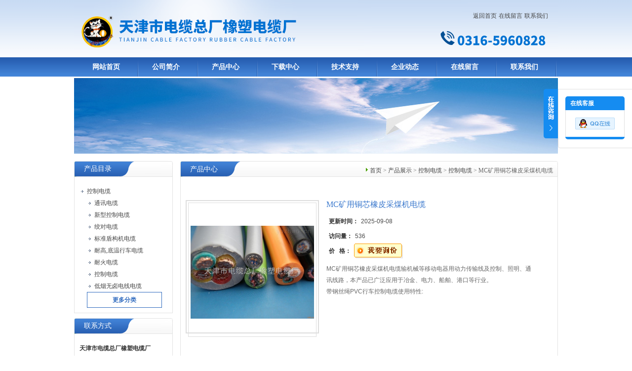

--- FILE ---
content_type: text/html; charset=utf-8
request_url: http://www.tjsxsdlc.cn/Products-11588348.html
body_size: 7618
content:
<!DOCTYPE html PUBLIC "-//W3C//DTD XHTML 1.0 Transitional//EN" "http://www.w3.org/TR/xhtml1/DTD/xhtml1-transitional.dtd">
<html xmlns="http://www.w3.org/1999/xhtml">
<head>
<TITLE>MC矿用铜芯橡皮采煤机电缆－天津市电缆总厂橡塑电缆厂</TITLE>
<META NAME="Keywords" CONTENT="MC矿用铜芯橡皮采煤机电缆">
<META NAME="Description" CONTENT="天津市电缆总厂橡塑电缆厂专业生产(供应)销售MC矿用铜芯橡皮采煤机电缆，欢迎您来电咨询MC矿用铜芯橡皮采煤机电缆的详细信息！天津市电缆总厂橡塑电缆厂提供的MC矿用铜芯橡皮采煤机电缆不仅具有精湛的技术水平，更有良好的售后服务和优质的解决方案。">
<meta http-equiv="Content-Type" content="text/html; charset=utf-8" />
<link href="/skins/92572/css/style.css" rel="stylesheet" type="text/css" />
<script type="text/javascript" src="/skins/92572/js/jquery.pack.js"></script>
<script type="application/ld+json">
{
"@context": "https://ziyuan.baidu.com/contexts/cambrian.jsonld",
"@id": "http://www.tjsxsdlc.cn/Products-11588348.html",
"title": "MC矿用铜芯橡皮采煤机电缆",
"pubDate": "2018-03-20T15:52:10",
"upDate": "2025-09-08T14:32:59"
    }</script>
<script type="text/javascript" src="/ajax/common.ashx"></script>
<script src="/ajax/NewPersonalStyle.Classes.SendMSG,NewPersonalStyle.ashx" type="text/javascript"></script>
<script type="text/javascript">
var viewNames = "";
var cookieArr = document.cookie.match(new RegExp("ViewNames" + "=[_0-9]*", "gi"));
if (cookieArr != null && cookieArr.length > 0) {
   var cookieVal = cookieArr[0].split("=");
    if (cookieVal[0] == "ViewNames") {
        viewNames = unescape(cookieVal[1]);
    }
}
if (viewNames == "") {
    var exp = new Date();
    exp.setTime(exp.getTime() + 7 * 24 * 60 * 60 * 1000);
    viewNames = new Date().valueOf() + "_" + Math.round(Math.random() * 1000 + 1000);
    document.cookie = "ViewNames" + "=" + escape(viewNames) + "; expires" + "=" + exp.toGMTString();
}
SendMSG.ToSaveViewLog("11588348", "ProductsInfo",viewNames, function() {});
</script>
<script language="javaScript" src="/js/JSChat.js"></script><script language="javaScript">function ChatBoxClickGXH() { DoChatBoxClickGXH('http://chat.ybzhan.cn',112343) }</script><script>
(function(){
var bp = document.createElement('script');
var curProtocol = window.location.protocol.split(':')[0];
if (curProtocol === 'https') {
bp.src = 'https://zz.bdstatic.com/linksubmit/push.js';
}
else {
bp.src = 'http://push.zhanzhang.baidu.com/push.js';
}
var s = document.getElementsByTagName("script")[0];
s.parentNode.insertBefore(bp, s);
})();
</script>
</head>

<body>

<div id="top">
<div style="float:right;">
<div><div style="margin-right:20px; margin-top:20px;" align="right"><a href="/">返回首页</a>  
		   <a href="/order.html">在线留言</a>  
		   <a href="/contact.html" >联系我们</a></div></div>
<div style="width:200px; margin-top:20px; margin-right:10px;">
<img src="/skins/92572/images/tel.png" height="35" width="200" />
</div>
</div>
</div>
<div id="nav">
<ul class="nav_con">
<li><a href="/">网站首页</a></li>
<li><a href="/aboutus.html">公司简介</a></li>
<li><a href="/products.html">产品中心</a></li>
<li><a href="/down.html">下载中心</a></li>
<li><a href="/article.html">技术支持</a></li>
<li><a href="/news.html">企业动态</a></li>
<li><a href="/order.html">在线留言</a></li>
<li><a href="/contact.html">联系我们</a></li>
</ul>
</div>


  <div id="nybanner">
   <img src="/skins/92572/images/ny_banner.jpg"/>
</div>


<div id="content">
  <div class="main"> 
       
      <div class="ind_box250 fl">
      <!--产品目录-->
        <h2 class="index_title04"><a href="/products.html">产品目录</a></h2>
         <div class="index_txt">
         
          <ul class="ind_news_lb">
          
			   <li><a href="/ParentList-552577.html" onmouseover="showsubmenu('控制电缆')"> <div class="dl">控制电缆</div></a>
                 <ul >
		    
		     <li><a href="/SonList-789946.html"> <div class="xl">通讯电缆</div></a></li> 
		     
		     <li><a href="/SonList-556584.html"> <div class="xl">新型控制电缆</div></a></li> 
		     
		     <li><a href="/SonList-552595.html"> <div class="xl">绞对电缆</div></a></li> 
		     
		     <li><a href="/SonList-555006.html"> <div class="xl">标准盾构机电缆</div></a></li> 
		     
		     <li><a href="/SonList-552596.html"> <div class="xl">耐高,底温行车电缆</div></a></li> 
		     
		     <li><a href="/SonList-552588.html"> <div class="xl">耐火电缆</div></a></li> 
		     
		     <li><a href="/SonList-552587.html"> <div class="xl">控制电缆</div></a></li> 
		     
		     <li><a href="/SonList-552580.html"> <div class="xl">低烟无卤电线电缆</div></a></li> 
		     
			 </ul>	   
               </li>
		  
          </ul>
          <a href="/products.html" class="moreclass">更多分类</a>
          
        </div>
        <!--产品目录END-->
        
        <!--联系方式-->
         <h2 class="index_title04" style=" margin-top:10px"><a href="/contact.html">联系方式</a></h2>
         <div class="index_txt">
<b>天津市电缆总厂橡塑电缆厂</b><br />
	联系人：吕小姐，邢小姐<br />
	<!--手机：18831689722,18831675233<br />
	电话：86-0316- 5960828/5960891<br />-->
	传真：0316-5960949<br />
	地址：河北省廊坊市大城县臧屯乡刘演马工业区<br />
	邮编：069500<br />
    邮箱：<a href="mailto:tjxsdl@126.com">tjxsdl@126.com</a>   
        </div>
      </div>
      <!--联系方式END-->
      
	  <!--内页展示-->
	  <div class="index_aboutny">
        <div class="index_title05"><div class="nz"><a href="/">首页</a> &gt; <a href="/products.html">产品展示</a> &gt; <a href="/ParentList-552577.html">控制电缆</a> &gt; <a href="/SonList-552587.html">控制电缆</a> &gt; MC矿用铜芯橡皮采煤机电缆
          
            </div><h2>产品中心</h2></div>
        
        <div class="index_txt">
        
      <div id="ny_pro_box02"><!--商品介绍、详细参数、售后服务--> 
<div id="con"><!--TAB切换 BOX-->
	   
		   <div id=tagContent><!--内容-->
			<div class="tagContent selectTag" id=tagContent0><!--商品介绍-->	
			
 <div id="pro_detail_box01"><!--产品图片和基本资料-->
    
<div id="prodetail_img"><!--产品图片-->
	
    <div class="proimg_bk"><a href="http://img66.ybzhan.cn/gxhpic_893d2dc6b6/a623a6b923b0550462ecb14c6d8c0ea3d4594b3514fcd3342093dd436a6bff5cd382799f27cf2f41.jpg"  title=""  class="proimg"><img src="http://img66.ybzhan.cn/gxhpic_893d2dc6b6/a623a6b923b0550462ecb14c6d8c0ea3d4594b3514fcd3342093dd436a6bff5cd382799f27cf2f41.jpg"/></a></div>
</div><!--产品图片-->
   <div id="pro_detail_text"><!--产品基本信息-->
    <h1>MC矿用铜芯橡皮采煤机电缆</h1>
     <ul class="jbzl_ul">
	 <li><span>更新时间：</span>2025-09-08</li>
	   <li><span>访问量：</span>536</li>
	   <li><span>价&nbsp;&nbsp; 格：</span><a href="#Order"><a href="#order"><img src=/images/cankaojia.gif border=0></a></a></b></li>
	 </ul>	
	 <div class="pro_ms">
	    <p>MC矿用铜芯橡皮采煤机电缆输机械等移动电器用动力传输线及控制、照明、通讯线路，本产品已广泛应用于冶金、电力、船舶、港口等行业。</br>带钢丝绳PVC行车控制电缆使用特性:</br>额定电压：U0/U 0.6/1KV及以下</br>高工作温度： 70℃</br>低环境温度：固定敷设-40℃度</p>
	 </div>
	 
	 <div class="pro_gwc_an_box">
	 <div id="pro_an"></div>

	  </div> 
	  
     
   </div><!--产品基本信息-->

</div> <!--产品图片和基本资料 END--> 
			
			  <link type="text/css" rel="stylesheet" href="/css/property.css">
<script>
	window.onload=function(){  
		changeTableHeight();  
	}  
	window.onresize=function(){ 
		changeTableHeight();  
	}  
	function changeTableHeight(){ 
		$(".proshowParameter table th").each(function (i,o){
	    var $this=$(o), 
	    height=$this.next().height();
	    $(this).css("height",height);
			var obj = $(o);
			var val = obj.text();
			if(val == '' || val == null || val == undefined){
				$(this).addClass('none');
			}else{
				$(this).removeClass('none');
			}
		});
		$(".proshowParameter table td").each(function (i,o){
			var obj = $(o);
			var val = obj.text();
			if(val == '' || val == null || val == undefined){
				$(this).addClass('none');
			}else{
				$(this).removeClass('none');
			}
		});
	}
</script>
                <section class="proshowParameter">
                	
                    <table style=" margin-bottom:20px;">
                        <tbody>
                            
                                <tr><th>品牌</th><td>小猫牌</td><th>产地</th><td>国产</td></tr><tr><th>加工定制</th><td>是</td> <th></th><td></td></tr>
                            
                        </tbody>
                    </table>
                </section>
			 <p><strong>MC矿用铜芯橡皮采煤机电缆</strong>；</p><p>&nbsp;带钢丝绳PVC行车控制电缆使用特性:<br />额定电压：U0/U 450/750V及以下<br />高工作温度： 100℃<br />低环境温KVVRC带钢丝绳的PVC行车控制电缆 KVVRC<br />带钢丝绳PVC行车控制电缆具有柔软、耐磨、防油等特性，线旁附钢丝绳，增强抗拉力。适用于交流额定电压0.6/1KV及以下的行车、台车、传输机械等移动电器用动力传输线及控制、照明、通讯线路，本产品已广泛应用于冶金、电力、船舶、港口等行业。<br />带钢丝绳PVC行车控制电缆使用特性:<br />额定电压：U0/U 0.6/1KV及以下<br />高工作温度： 70℃<br />低环境温度：固定敷设-40℃度<br />规格型号为KVVRC 3,4,6,8,9,10,12,14,16,18,19&times;1.0,1.5,2.5,4,6MM2<br />常用的是：KVVRC 10*1.5 &nbsp;9*1 &nbsp;16*1 &nbsp;12*1 &nbsp;14*1.5 &nbsp;10*2.5 8*1.5等<br />1、产品名称：自承式控制电缆KVVRC行车控制电缆<br />2、型号：KVVRC、KVVPRC、KVVP2RC、KVVRPRC<br />3、产品说明：<br />型号 名称<br />KVVRC 自承式铜芯聚氯乙烯绝缘聚氯乙烯护套行车控制电缆<br />KVVPRC 自承式铜芯聚氯乙烯绝缘聚氯乙烯护套编织屏蔽行车电缆&nbsp;<br />KVVP2RC 自承式铜芯聚氯乙烯绝缘聚氯乙烯护套铜带编织屏蔽行车电缆<br />KVVRPRC 自承式铜芯聚氯乙烯绝缘聚氯乙烯护套软芯行车电缆<br />型号</p><p>名 称</p><p>规格</p><p><span style="background-color:rgb(255, 255, 255); color:rgb(51, 51, 51); font-family:sans-serif,arial,verdana,trebuchet ms; font-size:13px"><strong>MC矿用铜芯橡皮采煤机电缆</strong></span></p><p>MKVV</p><p>铜芯聚乙烯绝缘聚氯乙烯护套阻燃矿用控制电缆</p><p>（2-14)*(4-6)</p><p>(2-61)*(0.75-2.5)</p><p>铺设在室内、电缆内、管道等固定场合</p><p>MKVV22</p><p>铜芯聚乙烯绝缘聚氯乙烯护套钢带锴装阻燃煤矿用控制电缆</p><p>(7-61)*(0.75-1.5)</p><p>(4-14)*(4-6)</p><p>铺设在室内、电缆内、管道、直埋，能承受较大机械外力的固定场合</p><p>MKVV32</p><p>铜芯聚乙烯绝缘聚氯乙烯护套钢丝锴装阻燃矿用控制电缆</p><p>(2-61)*(0.75-2.5)</p><p>(4-14)*(4-6)</p><p>铺设在室内、电缆内、管道、直埋、垂挂，能承受较大拉力的固定场合</p><p>MKVVP22</p><p>煤矿用铜芯聚乙烯绝缘聚氯乙烯护套编织屏蔽钢带锴装阻燃控制电缆</p><p>(4-14)*(4-6)</p><p>(4-61)*2.5mm2</p><p>铺设在大磁场室内、电缆内、管道、直埋、垂挂，能承受较大拉力的固定场合</p><p>MKVVRP</p><p>煤矿用铜芯聚乙烯绝缘聚氯乙烯护套编织屏蔽阻燃控制软电缆</p><p>(4-61)*(0.5-2.5)</p><p>(4-37)*(1.5-2.5)</p><p>铺设在大磁场室内、电缆内、管道等固定场合</p><p>用途 &nbsp;Application</p><p>本产品适用于额定电压8.7/15kV及以下露天矿及地下掘进重型设备用乙丙橡皮绝缘氯丁橡皮护套高压橡套软电缆。</p><p>使用特性 &nbsp;Using features<br />3.1电缆导体高额定温度为90℃。<br />3.2短路时（长持续时间不超过5秒）电缆导体的高温度不超过250℃。<br />3.3电缆允许低环境温度:UGEFP型：&mdash;15℃；UGEFHP型：&mdash;33℃。<br />3.4电缆允许小弯曲半径:用于固定设备时为6D；以自由活动方式连接时为10D；用电缆盘收放时为12D；用转向导轮时为15D（其中D为电缆直径）。</p><p>型号及名称 &nbsp;Type and Designation</p><p>型号</p><p>Type</p><p>额定电压（Uo/U）kV</p><p>Rated Voltage</p><p>名称</p><p>Designation</p><p>UGEFP</p><p>3.6/6 &nbsp;6/6 &nbsp;6/10 &nbsp;8.7/10 &nbsp;8.7/15 &nbsp;12/20 &nbsp;14/25</p><p>盾构机用电缆（露天矿用高压橡套软电缆）</p><p>UGEFHP</p><p>3.6/6 &nbsp;6/6 &nbsp;6/10 &nbsp;8.7/10 &nbsp;8.7/15 &nbsp;12/20 &nbsp;14/25</p><p>盾构机用耐寒电缆（露天矿用高压耐寒橡套软电缆）</p><p>&nbsp;</p><p>&nbsp;</p><p><br />&nbsp;<br /><strong>MC矿用铜芯橡皮采煤机电缆</strong></p>
			 </div><!--商品介绍 END-->
			 <p>
			   <SCRIPT type=text/javascript>
		function selectTag(showContent,selfObj){
			// 操作标签
			var tag = document.getElementById("tags").getElementsByTagName("li");
			var taglength = tag.length;
			for(i=0; i<taglength; i++){
				tag[i].className = "";
			}
			selfObj.parentNode.className = "selectTag";
			// 操作内容
			for(i=0; j=document.getElementById("tagContent"+i); i++){
				j.style.display = "none";
			}
			document.getElementById(showContent).style.display = "block";
			
			
		}
		</SCRIPT>
		</p>
			 <div id="nr_textbox"> <link rel="stylesheet" type="text/css" href="/css/MessageBoard_style.css">
<script language="javascript" src="/skins/Scripts/order.js?v=20210318" type="text/javascript"></script>
<a name="order" id="order"></a>
<div class="ly_msg" id="ly_msg">
<form method="post" name="form2" id="form2">
	<h3>留言框  </h3>
	<ul>
		<li>
			<h4 class="xh">产品：</h4>
			<div class="msg_ipt1"><input class="textborder" size="30" name="Product" id="Product" value="MC矿用铜芯橡皮采煤机电缆"  placeholder="请输入产品名称" /></div>
		</li>
		<li>
			<h4>您的单位：</h4>
			<div class="msg_ipt12"><input class="textborder" size="42" name="department" id="department"  placeholder="请输入您的单位名称" /></div>
		</li>
		<li>
			<h4 class="xh">您的姓名：</h4>
			<div class="msg_ipt1"><input class="textborder" size="16" name="yourname" id="yourname"  placeholder="请输入您的姓名"/></div>
		</li>
		<li>
			<h4 class="xh">联系电话：</h4>
			<div class="msg_ipt1"><input class="textborder" size="30" name="phone" id="phone"  placeholder="请输入您的联系电话"/></div>
		</li>
		<li>
			<h4>常用邮箱：</h4>
			<div class="msg_ipt12"><input class="textborder" size="30" name="email" id="email" placeholder="请输入您的常用邮箱"/></div>
		</li>
        <li>
			<h4>省份：</h4>
			<div class="msg_ipt12"><select id="selPvc" class="msg_option">
							<option value="0" selected="selected">请选择您所在的省份</option>
			 <option value="1">安徽</option> <option value="2">北京</option> <option value="3">福建</option> <option value="4">甘肃</option> <option value="5">广东</option> <option value="6">广西</option> <option value="7">贵州</option> <option value="8">海南</option> <option value="9">河北</option> <option value="10">河南</option> <option value="11">黑龙江</option> <option value="12">湖北</option> <option value="13">湖南</option> <option value="14">吉林</option> <option value="15">江苏</option> <option value="16">江西</option> <option value="17">辽宁</option> <option value="18">内蒙古</option> <option value="19">宁夏</option> <option value="20">青海</option> <option value="21">山东</option> <option value="22">山西</option> <option value="23">陕西</option> <option value="24">上海</option> <option value="25">四川</option> <option value="26">天津</option> <option value="27">新疆</option> <option value="28">西藏</option> <option value="29">云南</option> <option value="30">浙江</option> <option value="31">重庆</option> <option value="32">香港</option> <option value="33">澳门</option> <option value="34">中国台湾</option> <option value="35">国外</option>	
                             </select></div>
		</li>
		<li>
			<h4>详细地址：</h4>
			<div class="msg_ipt12"><input class="textborder" size="50" name="addr" id="addr" placeholder="请输入您的详细地址"/></div>
		</li>
		
        <li>
			<h4>补充说明：</h4>
			<div class="msg_ipt12 msg_ipt0"><textarea class="areatext" style="width:100%;" name="message" rows="8" cols="65" id="message"  placeholder="请输入您的任何要求、意见或建议"></textarea></div>
		</li>
		<li>
			<h4 class="xh">验证码：</h4>
			<div class="msg_ipt2">
            	<div class="c_yzm">
                    <input class="textborder" size="4" name="Vnum" id="Vnum"/>
                    <a href="javascript:void(0);" class="yzm_img"><img src="/Image.aspx" title="点击刷新验证码" onclick="this.src='/image.aspx?'+ Math.random();"  width="90" height="34" /></a>
                </div>
                <span>请输入计算结果（填写阿拉伯数字），如：三加四=7</span>
            </div>
		</li>
		<li>
			<h4></h4>
			<div class="msg_btn"><input type="button" onclick="return Validate();" value="提 交" name="ok"  class="msg_btn1"/><input type="reset" value="重 填" name="no" /></div>
		</li>
	</ul>	
    <input name="PvcKey" id="PvcHid" type="hidden" value="" />
</form>
</div>

			   <div id="clear"	></div>
                <div> 上一篇 :&nbsp;<a href="/Products-11588335.html">MCPTJ采煤机电缆660/1140v矿用屏蔽电缆</a> &nbsp;&nbsp;&nbsp;下一篇 : &nbsp;<a href="/Products-11589140.html">KVVR软丝电缆</a> </div>	
		      </div>
		   </div>
	  </div><!--TAB 内容 end-->
</div>
     
        </div>
      </div>
      <!--内页展示END-->

  </div>

 </div>

<div style="width:980px;margin:10px auto; height:35px; background:#3471C4;" align="center">
<a href="/" class="foot">网站首页</a> <a href="/aboutus.html" class="foot">公司简介</a> <a href="/products.html" class="foot">产品中心</a> <a href="/job.html" class="foot">招聘中心</a> <a href="/article.html" class="foot">技术支持</a> <a href="/news.html" class="foot">企业动态</a> <a href="/contact.html" class="foot">联系我们</a> <a href="http://www.ybzhan.cn/login" target="_blank" class="foot">管理登陆</a></div> 

<div align="center" style="font-size:12px; color:#444"><br>
 地址：河北省廊坊市大城县臧屯乡刘演马工业区</a><br />
<A href="/sitemap.xml" target="_blank">GoogleSitemap</A> ICP备案号：<A rel='external nofollow'A href="http://beian.miit.gov.cn/" target="_blank">冀ICP备16023464号-4</A> 技术支持：<A href="http://www.ybzhan.cn" target="_blank" rel="nofollow">仪表网</A></div>

<script src="http://www.ybzhan.cn/mystat.aspx?u=tjxsdlc2017"></script>


<div class="ser_btn"><a href="javascript:;"></a></div>
<div class="ser_main">
	<!--联系人-->
	<!--<div class="ser_con">
		<center><div class="ser_tit"><strong>吕姐 毕姐</strong></div></center>
		<div class="lxr_list">
			<ul>
				<li><h3>电话</h3><p>86-0316- 5960828/5960891</p><h3>手机</h3><p>18831689722,18831675233</p></li>
			</ul>
		</div>
		<div class="ser_btm"></div>
	</div>-->
	
	<!--在线客服-->
	<div class="ser_con">
		<div class="ser_tit">在线客服</div>
		<div class="qq_list">
			<ul>
				<li><a target="_blank" href="tencent://message/?uin=619743367/676461239&Site=www.lanrentuku.com&Menu=yes"><img src="/skins/92572/images/qq03_img.png"></a></li>
			</ul>
		</div>
		<div class="ser_btm"></div>
	</div>
</div>

<script type="text/javascript" src="/skins/92572/js/qq.js"></script>
<script type="text/javascript" src="/skins/92572/js/pt_js.js"></script>

 <script type='text/javascript' src='/js/VideoIfrmeReload.js?v=001'></script>
  
</html>

</body>